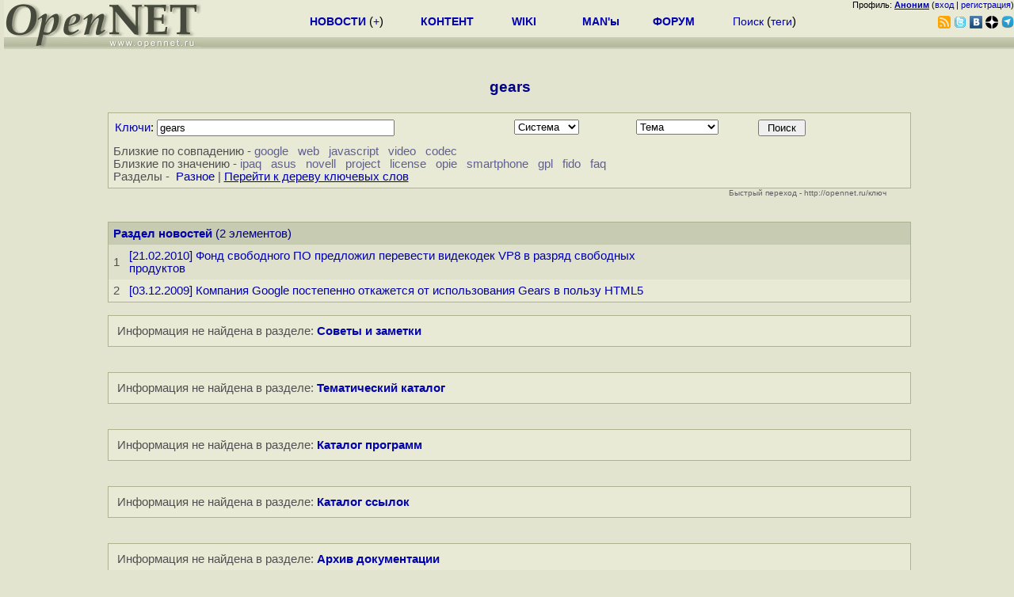

--- FILE ---
content_type: text/html; charset=koi8-r
request_url: https://opennet.ru/keywords/gears.html
body_size: 4804
content:
<html><head>
<META HTTP-EQUIV="Content-Type" CONTENT="text/html; charset=koi8-r">
<meta name="viewport" content="width=device-width, initial-scale=1">
<title>OpenNet: Материалы по тегу gears </title>
<link rel="search" href="/opensearch_ks.xml" title="OpenNet keywords" type="application/opensearchdescription+xml">
</head>
<body bgcolor="#E3E4D0">
<a name="top"></a>
<LINK REL="stylesheet" href="/opennet4.css" type="text/css">
<!--htdig_noindex-->
<FORM method="get" action="https://www.opennet.ru/search.shtml">
<aside>
<div style="width: 100%; text-align: right; font-size: 70%; background: #E9EAD6; margin-bottom:-10px;">
Профиль: <b><a href="/~" rel="nofollow" title="/~ - сводная страница участника"><u>Аноним</u></a></b> (<a href="https://www.opennet.ru/cgi-bin/openforum/vsluhboard.cgi?az=login">вход</a> | <a href="https://www.opennet.ru/cgi-bin/openforum/vsluhboard.cgi?az=user_register">регистрация</a>)</div>

<TABLE BORDER=0 CELLSPACING=0 CELLPADDING=0 WIDTH="100%">
<TR>
<TD width=300 VALIGN="BOTTOM" BGCOLOR="#E9EAD6" style="background: #E9EAD6 url('/back.gif') repeat-x bottom left">
<A HREF="/"><IMG SRC="/opennet2.gif" HEIGHT=60 WIDTH=249 ALT="The OpenNET Project" BORDER="0"></A><br>
</TD>
<TD WIDTH=100 ALIGN=CENTER BGCOLOR="#E9EAD6" style="background: #E9EAD6 url('/back.gif') repeat-x bottom left">

</TD><TD WIDTH=50% ALIGN=CENTER BGCOLOR="#E9EAD6" style="background: #E9EAD6 url('/back.gif') repeat-x bottom left;padding-bottom:10px;">
<table width="100%" border=0>
<tr>
<td width="22%">
 <A HREF="https://www.opennet.ru/opennews/" class="h"><b>НОВОСТИ</b></A> (<a href="https://www.opennet.ru/news/opennet.shtml" class="h">+</a>)
</td><td width="18%%">
  <A HREF="https://www.opennet.ru/mp/" class="h"><b>КОНТЕНТ</b></A>
</td><td width="14%">
  <A HREF="http://wiki.opennet.ru" class="h"><b>WIKI</b></A>
</td><td width="14%">
   <A HREF="https://www.opennet.ru/man.shtml" class="h"><b>MAN'ы</b></A>
</td><td width="16%">
   <A HREF="https://www.opennet.ru/forum/" class="h"><b>ФОРУМ</b></A>
</td><td width="16%">
<A HREF="https://www.opennet.ru/search.shtml" class="h" onMouseOver="document.getElementById('form12').style.display='block';">Поиск</A>&nbsp;(<A HREF="https://www.opennet.ru/keywords/" class="h">теги</A>)
<INPUT id="form12" style="display: none;" type="text" size="10" name="words" value="" title='для поиска в google наберите "g фраза"'>
</td></tr>
</table>

</TD><TD align=right WIDTH=20% BGCOLOR="#E9EAD6" style="background: #E9EAD6 url('/back.gif') repeat-x bottom left;padding-bottom:5px;">

<a href="https://www.opennet.ru/opennews/opennews_all_utf.rss"><img src="/img/rss.png" height="16" width="16" alt="RSS" title="RSS" border="0"></a>&nbsp;<a href="https://twitter.com/opennetru"><img src="/twitter.png" height="16" width="16" alt="twitter" title="Twitter" border="0"></a>&nbsp;<a href="https://vk.com/opennet"><img src="/img/vkontakte.gif" height="16" width="16" title="ВКонтакте" border="0"></a>&nbsp;<a href="https://zen.yandex.ru/opennet"><img src="/img/zen.png" height="16" width="16" title="Yandex Zen" border="0"></a><!--&nbsp;<a href="https://www.facebook.com/OpenNet.News/"><img src="/img/facebook.gif" height="16" width="16" title="Facebook" border="0"></a>-->&nbsp;<a href="https://telegram.space/opennet_ru"><img src="/img/telegram2.png" height="16" width="16" title="Telegram" border="0"></a>
</TABLE>
</aside>

<style>
    .hdr_mobile {
	text-align: center; 
	display: none;
	margin: 0px;
	padding: 0px;
    }
</style>
<div class=hdr_mobile>
<div style="margin-left: auto; margin-right: auto; width: 100%; height: 70px; border:1px solid #b0b190; min-width: 360px; max-width: 600px; background: #E9EAD6 url('/back.gif') repeat-x bottom left;">
<div style="float:left; width: 249px; height: 60px; margin-top: 10px;">
<A HREF="/"><IMG SRC="/opennet2_lite.gif" style="height: 60px; width: 249px; border: 1px;" ALT="The OpenNET Project / Index page"></A>
</div>
<div style="float: left; text-align: center; height: 70px; width: 331px; padding: 5px; margin-left: 10px;">
<br><small>[ <a href="/opennews/">новости</a>&nbsp;/<a href="/opennews/?full_lines=15&amp;lines=15&amp;mid_lines=00">+++</a> | <a href="/forum/">форум</a> | <a href="/keywords/">теги</a>
| <a href="tg://resolve?domain=opennet_ru"><img src="/img/telegram2.png" height="16" width="16" title="Telegram" border="0" style="margin-bottom: -4px;"></a>
]</small>
</div>
</div>
</div>
<div style="clear: both;"></div>


<div style="float: left; width: 279; text-align: left;padding-right: 60px;" id=adv>
</div>
<div style="padding-top: 0px;position:absolute;left:50%;margin-left:-235px;width:470px;" id=adv2>
</div>
<div style="width: 279;float: right;" id=adv3>
</div>
<div style="clear: both;"></div>
<br>
</FORM>
<!--/htdig_noindex-->


<LINK REL="stylesheet" href="/opennet_media.css" type="text/css">

<CENTER><H3><FONT COLOR="#000088">gears </FONT></H3></CENTER>
<table width="80%" align=center><tr><td width="90%">
<form name=keyform method="GET" action="/cgi-bin/opennet/ks.cgi"> 
<a name="form"></a>
<table BORDER=0 CELLSPACING=0 CELLPADDING=1 BGCOLOR="#B0B190" WIDTH="100%">
<tr><td>
<table BORDER=0 CELLSPACING=0 CELLPADDING=0 BGCOLOR="#E9EAD6" WIDTH="100%">
<tr><td>
<table width="100%" CELLSPACING=3 CELLPADDING=3>
<tr>
<td>
<div style="float:left; width: 50%; min-width: 320px; padding: 2px;">
<a href="/keywords/" title="Слова-термины на английском языке, например: x.25, ipsec, security, apache.">Ключи</a>: <input type="text" name="mask" value="gears " size=40 style="width:100%;max-width:300">
</div><div style="float:left; width: 15%; min-width: 100px; padding: 2px;">
<select name="sys">
<option value="0">Система
<option value="0">Не важно

<option value="1" >AIX
<option value="2" >FreeBSD
<option value="3" >Cisco IOS
<option value="4" >Linux
<option value="5" >NetBSD
<option value="6" >OpenBSD
<option value="7" >SCO
<option value="8" >Solaris
</select>
</div><div style="float:left; width: 15%; min-width: 100px; padding: 2px;">
<select name="dir">
<option value="0">Тема
<option value="0">Не важно
<option value="10" >Web
<option value="11" >Модем dialup
<option value="12" >DNS
<option value="13" >Примеры
<option value="14" >Firewall
<option value="15" >FTP
<option value="16" >Рутинг
<option value="17" >Faq
<option value="18" >Квоты
<option value="19" >Почта
<option value="20" >Патчи
<option value="21" >Русификация
<option value="22" >Схемы
<option value="23" >Скрипты
<option value="24" >Проблемы
<option value="25" >Windows
<option value="26" >X Window
</select>
</div><div style="float:left; width: 10%; min-width: 100px; padding: 2px;">
<input type="submit" value=" Поиск "> 
</div>
</td>
</tr>
<tr>
<td>
<small><font color="#505050">
Близкие по совпадению -  <A href="" OnClick='document.keyform.mask.value= "google " + document.keyform.mask.value; return false;'>google</a>&nbsp;&nbsp; <A href="" OnClick='document.keyform.mask.value= "web " + document.keyform.mask.value; return false;'>web</a>&nbsp;&nbsp; <A href="" OnClick='document.keyform.mask.value= "javascript " + document.keyform.mask.value; return false;'>javascript</a>&nbsp;&nbsp; <A href="" OnClick='document.keyform.mask.value= "video " + document.keyform.mask.value; return false;'>video</a>&nbsp;&nbsp; <A href="" OnClick='document.keyform.mask.value= "codec " + document.keyform.mask.value; return false;'>codec</a>&nbsp;&nbsp;  <br>
Близкие по значению -  <A href="" OnClick='document.keyform.mask.value= "ipaq " + document.keyform.mask.value; return false;'>ipaq</a>&nbsp;&nbsp; <A href="" OnClick='document.keyform.mask.value= "asus " + document.keyform.mask.value; return false;'>asus</a>&nbsp;&nbsp; <A href="" OnClick='document.keyform.mask.value= "novell " + document.keyform.mask.value; return false;'>novell</a>&nbsp;&nbsp; <A href="" OnClick='document.keyform.mask.value= "project " + document.keyform.mask.value; return false;'>project</a>&nbsp;&nbsp; <A href="" OnClick='document.keyform.mask.value= "license " + document.keyform.mask.value; return false;'>license</a>&nbsp;&nbsp; <A href="" OnClick='document.keyform.mask.value= "opie " + document.keyform.mask.value; return false;'>opie</a>&nbsp;&nbsp; <A href="" OnClick='document.keyform.mask.value= "smartphone " + document.keyform.mask.value; return false;'>smartphone</a>&nbsp;&nbsp; <A href="" OnClick='document.keyform.mask.value= "gpl " + document.keyform.mask.value; return false;'>gpl</a>&nbsp;&nbsp; <A href="" OnClick='document.keyform.mask.value= "fido " + document.keyform.mask.value; return false;'>fido</a>&nbsp;&nbsp; <A href="" OnClick='document.keyform.mask.value= "faq " + document.keyform.mask.value; return false;'>faq</a>&nbsp;&nbsp;  <br>
Разделы -  &nbsp;<A href="/keywords/index0.html#25">Разное</a> |  
</font></small>
<small><a href="/keywords/"><u>Перейти к дереву ключевых слов</u></a></small>

</td>
</tr>

</table>
</td></tr>
</table>
</td></tr>
</table>
<div style="width: 97%; color:#606060; text-align: right; font-size: 70%;">Быстрый переход - http://opennet.ru/ключ</div>
<input type="hidden" name="zoom" value=""> 
<input type="hidden" name="base" value="">
</form>
<br>
<TABLE BORDER=0 CELLSPACING=0 CELLPADDING=1 BGCOLOR="#B0B190" WIDTH="100%">
<TR><TD>
<TABLE BORDER=0 CELLSPACING=0 CELLPADDING=6 BGCOLOR="#E9EAD6" ALIGN=CENTER WIDTH="100%">
<tr bgcolor="#C7CBB1"><td COLSPAN=3><font color="#000088"><b><a href="/opennews/">Раздел новостей</a></b> (2 элементов)</font></td></tr>
<tr BGCOLOR="#DFE1CD">
<td width=10><small><font color="#505050">1</font></small></td>
<td width="70%"><small><a href="/opennews/art.shtml?num=25515">[21.02.2010] Фонд свободного ПО предложил перевести видекодек VP8 в разряд свободных продуктов</a></small></td>
<td width="30%"><small></small></td>
</tr>
<tr>
<td width=10><small><font color="#505050">2</font></small></td>
<td width="70%"><small><a href="/opennews/art.shtml?num=24492">[03.12.2009] Компания Google постепенно откажется от использования Gears в пользу HTML5</a></small></td>
<td width="30%"><small></small></td>
</tr>
</table>
</td></tr>
</table>
<br>
<TABLE BORDER=0 CELLSPACING=0 CELLPADDING=1 BGCOLOR="#B0B190" WIDTH="100%">
<TR><TD>
<TABLE BORDER=0 CELLSPACING=4 CELLPADDING=7 BGCOLOR="#E9EAD6" ALIGN=CENTER WIDTH="100%">
<tr>
<td><small><font color="#505050">Информация не найдена в разделе: <b><a href="/tips/sml/">Советы и заметки</a></b></font></small></td>
</td></tr>
</table>
</td></tr>
</table>
<br>
<br>
<TABLE BORDER=0 CELLSPACING=0 CELLPADDING=1 BGCOLOR="#B0B190" WIDTH="100%">
<TR><TD>
<TABLE BORDER=0 CELLSPACING=4 CELLPADDING=7 BGCOLOR="#E9EAD6" ALIGN=CENTER WIDTH="100%">
<tr>
<td><small><font color="#505050">Информация не найдена в разделе: <b><a href="/filebase.shtml">Тематический каталог</a></b></font></small></td>
</td></tr>
</table>
</td></tr>
</table>
<br>
<br>
<TABLE BORDER=0 CELLSPACING=0 CELLPADDING=1 BGCOLOR="#B0B190" WIDTH="100%">
<TR><TD>
<TABLE BORDER=0 CELLSPACING=4 CELLPADDING=7 BGCOLOR="#E9EAD6" ALIGN=CENTER WIDTH="100%">
<tr>
<td><small><font color="#505050">Информация не найдена в разделе: <b><a href="/prog/sml/">Каталог программ</a></b></font></small></td>
</td></tr>
</table>
</td></tr>
</table>
<br>
<br>
<TABLE BORDER=0 CELLSPACING=0 CELLPADDING=1 BGCOLOR="#B0B190" WIDTH="100%">
<TR><TD>
<TABLE BORDER=0 CELLSPACING=4 CELLPADDING=7 BGCOLOR="#E9EAD6" ALIGN=CENTER WIDTH="100%">
<tr>
<td><small><font color="#505050">Информация не найдена в разделе: <b><a href="/links/sml/">Каталог ссылок</a></b></font></small></td>
</td></tr>
</table>
</td></tr>
</table>
<br>
<br>
<TABLE BORDER=0 CELLSPACING=0 CELLPADDING=1 BGCOLOR="#B0B190" WIDTH="100%">
<TR><TD>
<TABLE BORDER=0 CELLSPACING=4 CELLPADDING=7 BGCOLOR="#E9EAD6" ALIGN=CENTER WIDTH="100%">
<tr>
<td><small><font color="#505050">Информация не найдена в разделе: <b><a href="/docs/">Архив документации</a></b></font></small></td>
</td></tr>
</table>
</td></tr>
</table>
<br>
<br>
<TABLE BORDER=0 CELLSPACING=0 CELLPADDING=1 BGCOLOR="#B0B190" WIDTH="100%">
<TR><TD>
<TABLE BORDER=0 CELLSPACING=4 CELLPADDING=7 BGCOLOR="#E9EAD6" ALIGN=CENTER WIDTH="100%">
<tr>
<td><small><font color="#505050">Раздел "<a href="/man.shtml">Системные руководства (MANы)</a>" скрыт.</font></small> <a href="/cgi-bin/opennet/ks.cgi?base=&dir=&sys=&tsort=0&mask=gears%20&zoom=man" rel="nofollow"><u>Посмотреть</u> скрытые статьи</a></font></td>
</tr>
</table>
</td></tr>
</table>
<br>
<br>
<TABLE BORDER=0 CELLSPACING=0 CELLPADDING=1 BGCOLOR="#B0B190" WIDTH="100%">
<TR><TD>
<TABLE BORDER=0 CELLSPACING=4 CELLPADDING=7 BGCOLOR="#E9EAD6" ALIGN=CENTER WIDTH="100%">
<tr>
<td><small><font color="#505050">Раздел "<a href="http://forum.opennet.ru">Треды в форуме</a>" скрыт.</font></small> <a href="/cgi-bin/opennet/ks.cgi?base=&dir=&sys=&tsort=0&mask=gears%20&zoom=forum" rel="nofollow"><u>Посмотреть</u> скрытые статьи</a></font></td>
</tr>
</table>
</td></tr>
</table>
<br>

<!-- </td><td width=300 valign=top> -->

</td></tr></table>


<!--htdig_noindex-->
<noindex>
<br>


</noindex>
<!--/htdig_noindex-->


<!-- footer -->
<!--htdig_noindex-->
<br><br>
<div style="background-color: #E9EAD6; width:100%; height: 62px;">
<div style="margin-right: 20px; float:left; line-height:61px; vertical-align: middle; margin-left: 10px; font-size: 120%;">
Партнёры:
</div>
<div style="float:left; height:61px;  line-height:61px; margin-left: 20px;">
<a style="align: middle;" target=_blank href="https://www.postgrespro.ru"><img src="/img/pp_200.png" height=60 width=200 alt="PostgresPro"></a>
</div>
<div style="float:left; height:61px;  line-height:61px; margin-left: 20px;">
<!--#include virtual="/cgi-bin/opennet/rb2?inferno"--><img src="/img/inferno2.png" height=60 width=200 alt="Inferno Solutions"></a>
</div>
<div style="float:right; height:61px;  line-height:61px;  margin-left: 15px;">
<a style="align: middle;" target=_blank href="http://hoster.ru/?utm_source=site&utm_medium=banner&utm_campaign=opennet"><img src="/img/dh143x60t.png" height=60 width=143 alt="Hosting by Hoster.ru"></a>
</div>
<div style="float:right;  height:61px;  line-height: 61px; vertical-align: middle;font-size: 120%;">
Хостинг:
</div>

</div>
<div style="clear: both;"></div>


<br>
<TABLE class=ttxt style="border-top: 3px solid #C9CaB6;">
<TD WIDTH="35%">
<A HREF="/cgi-bin/opennet/bookmark.cgi">Закладки на сайте</A><BR>
<A HREF="/cgi-bin/opennet/bookmark.cgi?submit=add" target="blank_">Проследить за страницей</A>
</TD>
<TD WIDTH="65%" ALIGN=RIGHT>
Created&nbsp;1996-2026&nbsp;by <B><A HREF="/contact.shtml" title="email maxim.chirkov@gmail.com">Maxim&nbsp;Chirkov</A></B><BR>
<A HREF="https://www.opennet.ru/add.shtml">Добавить</A>, <A HREF="https://www.opennet.ru/donate.shtml" style="color: #C00000;">Поддержать</A>, <A HREF="https://www.opennet.ru/banners2.shtml">Вебмастеру</A>
</TD>
</TR>
</TABLE>
<!--/htdig_noindex-->
<!-- end of footer -->
<!--
<script>
  (function(i,s,o,g,r,a,m){i['GoogleAnalyticsObject']=r;i[r]=i[r]||function(){
  (i[r].q=i[r].q||[]).push(arguments)},i[r].l=1*new Date();a=s.createElement(o),
  m=s.getElementsByTagName(o)[0];a.async=1;a.src=g;m.parentNode.insertBefore(a,m)
  })(window,document,'script','https://www.google-analytics.com/analytics.js','ga');
    ga('create', 'UA-123449-1', 'auto');
    ga('send', 'pageview');
</script>
-->



</BODY>
</HTML>
